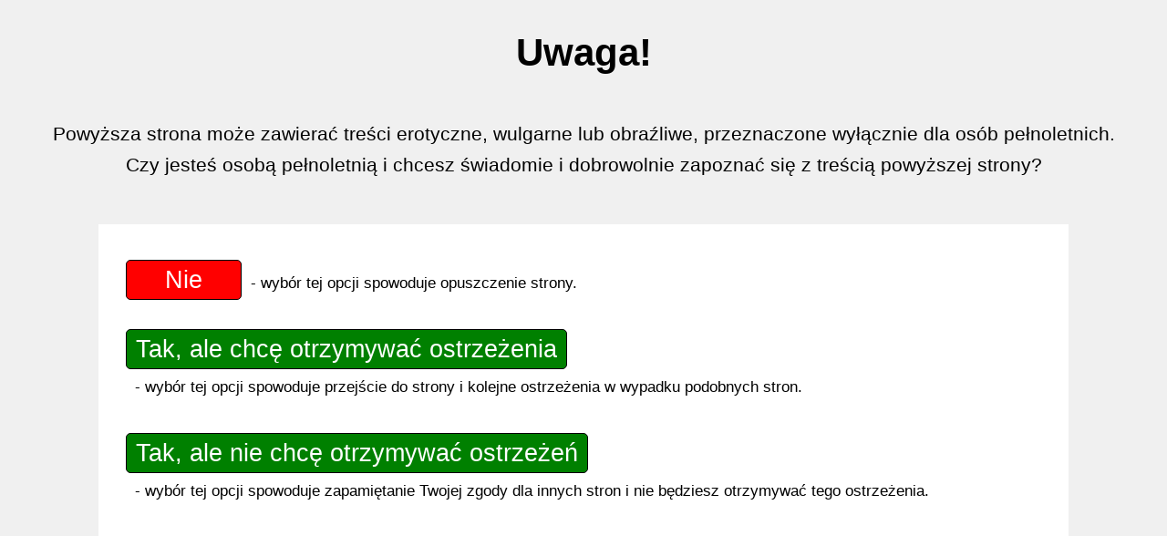

--- FILE ---
content_type: text/html; charset=UTF-8
request_url: https://seksopowiadania.blogi.pl/archiwum,2002-09-19.html
body_size: 12280
content:
<!DOCTYPE html>
<html>
    <head>
    <meta charset="utf-8" />
    <meta name="viewport" content="width=device-width"/>
    <title>Blog erotyczny: Seks Opowiadania  - Blogi.pl</title>
    <meta name="description" content="Zapraszamy Was na nową stronę z opowiadaniami erotycznymi: https://opowiastki.prv.pl/kategoria,opowiadania-erotyczne" />
    <meta name="keywords" content="blogi, blog, darmowe blogi, pamiętnik, internetowy pamiętnik" />
        
    <meta name="rating" content="adult" />        <link rel="sitemap" type="application/xml" title="Sitemap" href="/static/users/sitemaps/52/blog68852.xml" />                                        <meta property="og:title" content="Archiwum 19 września 2002" />
                                                <meta property="og:description" content="Kliknij i zobacz więcej" />
                                                <meta property="og:url" content="https://seksopowiadania.blogi.pl/archiwum,2002-09.html" />
                                                <meta property="og:image" content="//www.blogi.pl/static/stock/pixabay/0/0/11/cbe5b487dd1daf575585cdf8649ca90e.jpg" />
                            <style type="text/css">
        #blogs-top-bar {
            background-color: black;
            border-bottom: 1px solid #c0c0c0;
            clear: both;
            float: none;
            font: normal 12px 'Trebuchet MS', sans-serif;
            color: #e0e0e0;
        }
        #blogs-top-bar .line {
            clear: both;
        }

        #blogs-top-bar ul {
            display: inline-block;
        }

        #blogs-top-bar .pino {
            float: left;
            padding: 3px 3px;
            font-family: verdana;
            font-size: 0.9em;
        }
        #blogs-top-bar .pino li {
            display: inline-block;
            padding: 1px 3px 1px 4px;
            margin-top: 2px;
            margin-bottom: 2px;
            border-left: 1px solid grey;
        }
        #blogs-top-bar li a {
            color: inherit;
        }
        #blogs-top-bar .pino li:first-child {
            border-left: none;
        }
        #blogs-top-bar .user {
            float: right;
            padding: 3px 3px;

        }
        #blogs-top-bar .user li {
            display: inline-block;
            padding: 1px 3px 1px 4px;
            margin-top: 2px;
            margin-bottom: 2px;
            vertical-align: top;
        }
        .blogs-alert-item {
            position: absolute;
            background-color: #f0f0f0;
            color: black;
            width: 100%;
            height: 100%;
            top: 0px;
            bottom: 0px;
            z-index: 10000;
            text-align: center;
            font-size: 1.5em;
            padding: 10px 0px;
            font-family: sans-serif;
        }
        .blogs-alert-item p {
            padding: 5px 10px;
        }
        .blogs-alert-item .button {
            border: 1px solid black;
            padding: 5px 10px;
            border-radius: 5px;
            color: white;
            cursor: pointer;
            display: inline-block;
            font-size: 1.3em;
        }
        .blogs-alert-item h2 {
            font-size: 2em;
        }
        .blogs-alert-item a {
            text-decoration: none;
            color: inherit;
        }
        .blogs-alert-item .button-negative {
            background-color: red;
        }
        .blogs-alert-item .button-positive {
            background-color: green;
        }
        .blogs-alert-item .legend {
            text-align: left;
            margin: 0px auto;
            display: block;
            background-color: white;
            min-width: 250px;
            width: 80%;
            padding: 10px 20px;


        }
        .blogs-alert-item .legend .info {
            display: inline-block;
            padding: 10px;
            font-size: 0.8em;
        }
        .blogs-alert-item .legend p {
            margin-bottom: 20px;
        }
        .comments .item .avatar img {
            width: 64px;
        }
        .post .content video {
            width: 100%;
        }
        .empty-image {
            border: 3px solid blue;
            border-radius: 3px;
            opacity: 0.2;
        }
        #left_box .button_close,#right_box .button_close {
            bottom: 4px !important;
            right: 0px !important;
            border: 1px solid #c0c0c0 !important;
            border-radius: 0px 0px 5px 5px;
            padding: 3px;
            background-color: #ffffff;
        }
        #left_box,#right_box {
            height: 600px !important;
            border: 1px solid #a0a0a0;
        }
        .url-confirm {
            color: black;
            text-transform: none;
            font-size: 14px;
            font-family: tahoma;
            border: 1px solid black;
            background-color: #f0f0f0;
            position: absolute;
            padding: 20px;
            z-index: 999999;
            text-align: center;
        }
        .url-confirm .close {
            font-size: 1.2em;
            font-weight: bold;
            float: right;
            padding: 5px;
            display: inline-block;
            margin: -25px -20px 20px 0px;
            color: red;
            cursor: pointer;
        }
        .url-confirm a {
            font-size: 14px;
            color: green !important;
            font-weight: bold !important;

        }
        .url-confirm .info {
            color: black;
            text-align: center;
            padding: 10px 0px 10px 0px;
            font-size: 1em;
        }
        .url-confirm .link {
            display: block;
            font-size: 9.5px;
            padding: 5px;
            background: #ffffff;
            border: 1px solid #e0e0e0;
            margin-top: 10px;
            text-transform: lowercase;
            max-width: 350px;
            overflow: hidden;
            max-height: 50px;
        }
        .url-confirm .bottom {
            padding: 10px;
            text-align: left;
            max-width: 300px;
        }
        .url-confirm .header {
            margin-top: -15px;
        }
        .url-confirm .header:before {
            content: "Reklama.";
            color: #808080;
            font-size: 12px;
        }
        .url-confirm .noads {
            font-weight: normal !important;
            font-size: 11px;
            color: blue !important;
        }
        article.content {
            word-break: break-word;
        }
        .vote-blog {
            padding: 0px 10px 15px 10px;
        }
        .vote-up {
            background: center no-repeat url([data-uri]) !important;
        }
        .vote-down {
            background: center no-repeat url([data-uri]) !important;
        }
        .vote-button {
            display: inline-block;
            width: 14px;
            height: 13px;
            cursor: pointer;
        }
        .vote-value {
            padding: 0px 25px 0px 5px;
        }
        .vote-message {
            padding: 5px 5px;
            display: inline-block;
            margin-bottom: 10px;
            border-radius: 5px;
            background-color: white;
            line-height: 17px;
        }
        .vote-message.ok {
            color: green;
            border: 1px solid green;
        }
        .vote-message.error {
            color: red;
            border: 1px solid red;
        }
        .vote-comment  {
            text-align: right;
        }
        .stocks {display: inline-block; padding: 2px 2px 5px 2px; font-style: italic; font-size: 0.9em; opacity: 0.8;}
    </style>
    <link rel="stylesheet" type="text/css" href="//seksopowiadania.blogi.pl/static/templates/css/newageleft.css?d=12327">
            <style type="text/css">
    #right article.content a {color: blue; font-weight: bold; text-decoration: underline;}
#right article.content a:hover {background-color: #e0e0ff;}

    
        </style>
        <script src="https://ajax.googleapis.com/ajax/libs/jquery/3.3.1/jquery.min.js"></script>
    <script type="text/javascript">
        var element = '.post .content';
        $(document).ready(function () {
            iWidth = $(element).eq(0).width();
            __rescale(iWidth);
            $('.hide-adult-alert').click(function () {
                $('.adult-alert').hide();
            });
            $('.adult-allow').click(function () {
                __setCookie('adult', 'ok', 60);
                $('.adult-alert').hide();
            });
            $('.mobile .button').click(function () {
                $(this).parent().children('.full').toggle("slow");
            });
            $('.mobile .box .nav').click(function () {
                $(this).parent().children('.data').toggle("slow");
            });
            $(document).on('click', '.button_close', function () {
                $(this).parent().hide();
            });
            $(document).on('click', 'a.link-confirm', function () {
                $(this).before('<div class="url-confirm"><span class="close">X</span><div class="header"></div><div style="margin: 0px auto; text-align: center;"><iframe width="300" height="250" src="//ad.prv.pl/server.php?adult=1&ignore=blogi&type=rect&medium=rectangle&source=seksopowiadania.blogi.pl" frameborder=0 border=0 scrolling="no"></iframe></div><div class="info">Czy chcesz przejść do strony: <span class="link">' + $(this).attr('data-target') + '</span></div><a href="' + $(this).attr('data-target') + '" rel="nofollow" target="_blank">Tak, chcę przejść do tej strony &raquo;</a><div class="bottom"></div><a class="noads" href="https://www.blogi.pl/strona,reklamy.html" rel="nofollow">Zobacz, jak wyłączyć tą i inne reklamy &raquo;</a></div>');
                return false;
            });
            $(document).on('click', '.url-confirm .close', function () {
                $(this).parent().remove();
            });
            $(document).on('click', '.url-confirm a', function () {
                $(this).parent().remove();
            });
            $(window).resize(function () {
                iWidth = $(element).eq(0).width();
                __rescale(iWidth);

            });
            __loadAvatars();
            __markImages();
            __urlsMap();
            __votes();
            __stocks();
        });
        function __rescale(iWidth) {
            $(element + ' embed,' + element + ' object,' + element + ' iframe,' + element + ' video,' + element + ' img').each(function () {
                iX = $(this).attr('width');
                if (typeof iX !== typeof undefined && iX !== false) {
                    iXX = $(this).attr('data-native-width');
                    if (typeof iXX === typeof undefined || iXX === false) {
                        $(this).attr('data-native-width', iX);
                    } else {
                        iX = iXX;
                    }
                }
                iY = $(this).attr('height');
                if (typeof iY !== typeof undefined && iY !== false) {
                    iYY = $(this).attr('data-native-height');
                    if (typeof iYY === typeof undefined || iYY === false) {
                        $(this).attr('data-native-height', iY);
                    } else {
                        iY = iYY;
                    }
                }
                if (typeof iX === typeof undefined) {
                    iX = $(this).width();
                    iY = $(this).height();
                }
                if (iX > iWidth) {

                    iScale = iX / iWidth;
                    $(this).attr('width', iWidth);
                    $(this).css('width', iWidth + 'px');
                    if (iY > 0) {
                        $(this).attr('height', parseInt(iY / iScale));
                        $(this).css('height', parseInt(iY / iScale) + 'px');
                    }
                }
            });
        }
        function __setCookie(name, value, days) {
            var domain = window.location.hostname.split(".");
            var elements = domain.length;
            domain = 'seksopowiadania.blogi.pl';
            var expires;
            if (days) {
                var date = new Date();
                date.setTime(date.getTime() + (days * 24 * 60 * 60 * 1000));
                expires = "; expires=" + date.toGMTString();
            } else {
                expires = "";
            }
            document.cookie = encodeURIComponent(name) + "=" + encodeURIComponent(value) + expires + ";domain=" + domain + ";path=/";
        }
        function __loadAvatars() {
            url_avatar = '//www.blogi.pl/static/users/avatars/';
            url_profile = '//www.blogi.pl/osoba,';
            $('.comments .item .avatar').each(function () {
                avatar = $(this).attr('data-avatar');
                if (avatar > 0) {
                    slug = $(this).attr('data-slug');
                    title = $(this).attr('data-title');
                    $(this).html('<a href="' + url_profile + slug + '.html" target="_blank" title="' + title + '"><img src="' + url_avatar + __makeFileSufix(avatar) + '" alt="' + title + '"></a>');
                }
            });
        }
        function __makeFileSufix(image) {
            hash = String((100000000 + parseInt(image)));
            sufix = hash.substring(1, 2) + '/' + hash.substring(2, 4) + '/' + hash.substring(4, 6);
            return sufix + '/avatar_' + image + '.jpg';
        }
        function __markImages() {
            empty = 'blogi.pl/static/img/empty.png';
            blank = 'blogi.pl/static/img/hidden.png';
            $('img').each(function () {
                source = $(this).attr('src');
                if (source === '/static/img/expired.png') {
                    $(this).attr('style', 'margin: 5px;');
                    $(this).removeAttr('width');
                    $(this).removeAttr('height');
                    $(this).attr('title', 'Obrazek z zewnętrznej strony jest niedostępny.');
                } else {
                    if (source.indexOf(empty) > -1) {
                        $(this).addClass('empty-image');
                        if ($(this).parent('a')) {
                            $(this).parent('a').removeAttr('href');
                        }
                    } else if (source.indexOf(blank) > -1) {
                        if ($(this).parent('a')) {
                            $(this).parent('a').remove();
                        } else {
                            $(this).remove();
                        }
                    }
                }
            });

        }
        function __urlsMap() {
            $.getScript('/static/templates/js/urlmaps.js').done(
                    function (script, status) {
                        for (i = 0; i < urlmaps.length; i++) {
                            __urlsMapItem(urlmaps[i]);
                        }
                    }
            );
        }
        function __urlsMapItem(item) {
            switch (item.action) {
                case 'search':
                    $('a').each(function () {
                        url = $(this).attr('href');
                        rule = new RegExp(item.rule, 'i');
                        match = url.match(rule);
                        if (match !== null) {
                            $(this).attr('href', 'https://www.blogi.pl/szukaj,' + match[item.value] + '.html?utm_campaign=' + item.name + '&utm_source=' + window.location.hostname + '&utm_medium=url-expire');
                            $(this).attr('rel', 'dofollow');
                        }
                    });
                    break;
            }
        }
        function __linksConfirm() {
            $('article.content a').each(function () {
                if ($(this).attr('rel') == "nofollow") {
                    __linksConfirmItem($(this));
                }
            });
            $('.box .links-items a').each(function () {
                if ($(this).attr('rel') == "nofollow") {
                    __linksConfirmItem($(this));
                }
            });
        }
        function __linksConfirmItem(link) {
            target = link.attr('href');
            if (target.indexOf("//") > -1) {
                link.attr('data-target', target);
                link.addClass('link-confirm');
                link.attr('href', '#');
            }
        }
        function __votes() {
            $('.votes').each(function () {
                element = $(this);
                data = '<span class="icon vote-button vote-up"></span><span class="vote-value">' + element.attr('data-up') + '</span>';
                data += '<span class="icon vote-button vote-down"></span><span class="vote-value">' + element.attr('data-down') + '</span>';
                element.html(data);
            });
            $('.vote-blog').attr('title', 'Oceń bloga.');
            $('.vote-comment').attr('title', 'Oceń komentarz.');
            $('.vote-blog .vote-button').click(function () {
                value = -1;
                if ($(this).hasClass('vote-up')) {
                    value = 1;
                }
                url = '/ajax,voteBlog.html';
                post = {value: value};
                $.ajax({
                    url: url,
                    method: "POST",
                    data: post
                }).done(function (out) {
                    $('.vote-message').remove();
                    $('.vote-blog').after('<div class="vote-message ' + out.status + '">' + out.info + '</div>');
                });
            });
            $('.vote-comment .vote-button').click(function () {
                value = -1;
                if ($(this).hasClass('vote-up')) {
                    value = 1;
                }
                url = '/ajax,voteComment.html';
                id = $(this).parent().attr('data-id');
                $(this).parent().attr('id', 'comment-' + id);
                post = {value: value, id: id, type: $(this).parent().attr('data-type')};
                $.ajax({
                    url: url,
                    method: "POST",
                    data: post
                }).done(function (out) {
                    $('.vote-message').remove();
                    $('#comment-' + id).after('<div class="vote-message ' + out.status + '">' + out.info + '</div>');
                });
            });
        }
        function __stocks() {
            $('img').each(function(){
                match=$(this).attr('src').match(/\/static\/stock\/([^\/]+)\//);
                if (match) {
                    switch(match[1]) {
                        case 'pixabay':
                            $(this).after('<span class="stocks">Zdjęcie pochodzi z serwisu Pixabay.com.</span>');
                            break;
                    }
                }
            })
        }
    </script>
            <style type="text/css">
    body {color:#333;background-color:#f1f1f1;}
#left,#left .full,#header,#bottom-layer {color:#333;background-color:white;}
#right .post,#right .signature {color:black;background-color:white;}
        </style>
        <!-- Global site tag (gtag.js) - Google Analytics -->
    <script async src="https://www.googletagmanager.com/gtag/js?id=UA-480911-5"></script>
    <script>
        window.dataLayer = window.dataLayer || [];
        function gtag() {
            dataLayer.push(arguments);
        }
        gtag('js', new Date());

        gtag('config', 'UA-480911-5');
    </script>
    <script type="text/javascript">
        (function () {
            var stats = document.createElement("script");
            stats.type = "text/javascript";
            stats.src = "https://stats.grupapino.pl/stats.php?url=seksopowiadania.blogi.pl&t=b&extra=file.js";
            var code = document.getElementsByTagName("script")[0];
            code.parentNode.insertBefore(stats, code);
        })();
    </script>   
    <script type="text/javascript">
        (function (d, x, a) {
            var z = d.createElement(x);
            z.type = 'text/javascript';
            z.src = a;
            var s = d.getElementsByTagName(x)[0];
            s.parentNode.insertBefore(z, s);
        })(document, 'script', 'https://a.spolecznosci.net/core/e255dfff0c7b6fef6885df0fbac5fb9f/main.js');
    </script>
    <script async src="https://ad.prv.pl/rodo.js"></script>                    
</head>
<body>
            <div id="blogs-top-bar">
            <div>
                                    <ul class="pino">
                        <li>Grupa PINO</li>
                                                    <li><a href="https://www.prv.pl" title="Darmowy hosting, darmowy kreator stron, darmowe aliasy, domeny" target="_blank">Prv.pl</a></li>
                                                    <li><a href="https://patrz.pl" title="Filmy, muzyka" target="_blank">Patrz.pl</a></li>
                                                    <li><a href="https://www.jpg.pl" title="Darmowe galerie zdjęć" target="_blank">Jpg.pl</a></li>
                                                    <li><a href="https://www.blogi.pl" title="Darmowe blogi" target="_blank">Blogi.pl</a></li>
                                                    <li><a href="https://slajdzik.pl" title="Pokaz zdjęć, prezentacje multimedialne" target="_blank">Slajdzik.pl</a></li>
                                                    <li><a href="https://tujest.pl" title="Własna strona w minutę - darmowy kreator prostych stron" target="_blank">Tujest.pl</a></li>
                                                    <li><a href="http://moblo.pl" title="Moblo, świat społeczności" target="_blank">Moblo.pl</a></li>
                                                    <li><a href="http://www.jak.pl" title="Pytania i odpowiedzi" target="_blank">Jak.pl</a></li>
                                            </ul>
                                <nav>
                    <ul class="user">
                                                    <li><a href="https://openid.pino.pl/app/konto-logowanie/site,blg" rel="nofollow">Logowanie</a></li>
                            <li><a href="https://openid.pino.pl/app/konto-rejestracja/site,blg" rel="nofollow">Rejestracja</a></li>
                        
                    </ul>
                                    </nav>
            </div>
            <div class="line"></div>

        </div>
        <div style="margin: 0px auto; text-align: center; overflow: hidden;"><iframe width="750" height="200" src="//ad.prv.pl/server.php?adult=1&ignore=blogi&type=bill&medium=billboard-top&source=seksopowiadania.blogi.pl" frameborder=0 border=0 scrolling="no"></iframe></div>            <div class="blogs-alert-item adult-alert">
            <br/>
            <h2>Uwaga!</h2>
            <br/><br/>
            <p>
                Powyższa strona może zawierać treści erotyczne, wulgarne lub obraźliwe, przeznaczone wyłącznie dla osób pełnoletnich.
            </p>
            <p>
                Czy jesteś osobą pełnoletnią i chcesz świadomie i dobrowolnie zapoznać się z treścią powyższej strony? 
            </p>
            <br/><br/>
            <div class="legend">
                <br/>
                <p>
                    <span class="button button-negative"><a href="https://www.blogi.pl/katalog.html"> &nbsp; &nbsp; Nie &nbsp; &nbsp; </a></span><span class="info"> - wybór tej opcji spowoduje opuszczenie strony.</span>
                </p>
                <p>
                    <span class="button button-positive hide-adult-alert">Tak, ale chcę otrzymywać ostrzeżenia</span><span class="info"> - wybór tej opcji spowoduje przejście do strony i kolejne ostrzeżenia w wypadku podobnych stron.</span>
                </p>
                <p>
                    <span class="button button-positive adult-allow">Tak, ale nie chcę otrzymywać ostrzeżeń</span><span class="info"> - wybór tej opcji spowoduje zapamiętanie Twojej zgody dla innych stron i nie będziesz otrzymywać tego ostrzeżenia.</span>
                </p>
            </div>
        </div>
        <link rel='stylesheet'  href='https://fonts.googleapis.com/css?family=Open+Sans' type='text/css' media='all' />
    <div id="bottom-layer">

    </div>
    <div id="container">
        <div id="middle">
            <div id="left" class="mobile">
                <div class="content">
                    <div id="header">
                        <div class="data">
                            <header>
                                <a href="/">
                                                                            <h1>Blog erotyczny: Seks Opowiadania </h1>
                                                                    </a>
                                                                    <p>Zapraszamy Was na nową stronę z opowiadaniami erotycznymi: https://opowiastki.prv.pl/kategoria,opowiadania-erotyczne</p>
                                                            </header>

                        </div>
                        <div class="clean"></div>
                    </div>

                    <div class="button" title="Menu">
                        <span class="item"></span><span class="item"></span><span class="item"></span>
                    </div>

                    <div class="full">
                                                                            <div class="box votes vote-blog" data-up="6" data-down="4">
                            </div>
                                                                                                                                                                                                                                                    <div class="box">
                                <h3 class="title">Kalendarz</h3>
                                <table class="calendar data">
                                    <tr class="names">
                                        <td>pn</td>
                                        <td>wt</td>
                                        <td>sr</td>
                                        <td>cz</td>
                                        <td>pt</td>
                                        <td>so</td>
                                        <td>nd</td>
                                    </tr>
                                    <tr>
                                                                                                                                                                        <td>
                                                                                                    <span class="item">26</span>
                                                                                            </td>
                                                                                                                                                                                                                        <td>
                                                                                                    <span class="item">27</span>
                                                                                            </td>
                                                                                                                                                                                                                        <td>
                                                                                                    <span class="item">28</span>
                                                                                            </td>
                                                                                                                                                                                                                        <td>
                                                                                                    <span class="item">29</span>
                                                                                            </td>
                                                                                                                                                                                                                        <td>
                                                                                                    <span class="item">30</span>
                                                                                            </td>
                                                                                                                                                                                                                        <td>
                                                                                                    <span class="item">31</span>
                                                                                            </td>
                                                                                                                                                                                                                        <td>
                                                                                                    <span class="item">01</span>
                                                                                            </td>
                                                                                                                                    </tr><tr>
                                                                                                                                                                            <td>
                                                                                                    <span class="item">02</span>
                                                                                            </td>
                                                                                                                                                                                                                        <td>
                                                                                                    <span class="item">03</span>
                                                                                            </td>
                                                                                                                                                                                                                        <td>
                                                                                                    <span class="item">04</span>
                                                                                            </td>
                                                                                                                                                                                                                        <td>
                                                                                                    <span class="item">05</span>
                                                                                            </td>
                                                                                                                                                                                                                        <td>
                                                                                                    <span class="item">06</span>
                                                                                            </td>
                                                                                                                                                                                                                        <td>
                                                                                                    <span class="item">07</span>
                                                                                            </td>
                                                                                                                                                                                                                        <td>
                                                                                                    <span class="item">08</span>
                                                                                            </td>
                                                                                                                                    </tr><tr>
                                                                                                                                                                            <td>
                                                                                                    <span class="item">09</span>
                                                                                            </td>
                                                                                                                                                                                                                        <td>
                                                                                                    <span class="item">10</span>
                                                                                            </td>
                                                                                                                                                                                                                        <td>
                                                                                                    <span class="item">11</span>
                                                                                            </td>
                                                                                                                                                                                                                        <td>
                                                                                                    <span class="item">12</span>
                                                                                            </td>
                                                                                                                                                                                                                        <td>
                                                                                                    <span class="item">13</span>
                                                                                            </td>
                                                                                                                                                                                                                        <td>
                                                                                                    <span class="item">14</span>
                                                                                            </td>
                                                                                                                                                                                                                        <td>
                                                                                                    <span class="item">15</span>
                                                                                            </td>
                                                                                                                                    </tr><tr>
                                                                                                                                                                            <td>
                                                                                                    <span class="item">16</span>
                                                                                            </td>
                                                                                                                                                                                                                        <td>
                                                                                                    <span class="item">17</span>
                                                                                            </td>
                                                                                                                                                                                                                        <td>
                                                                                                    <span class="item">18</span>
                                                                                            </td>
                                                                                                                                                                                                                        <td>
                                                                                                    <a href="archiwum,2002-09-19.html" title="Blog erotyczny: Seks Opowiadania , archiwum 2002-09-19"><strong>19</strong></a>
                                                                                            </td>
                                                                                                                                                                                                                        <td>
                                                                                                    <span class="item">20</span>
                                                                                            </td>
                                                                                                                                                                                                                        <td>
                                                                                                    <span class="item">21</span>
                                                                                            </td>
                                                                                                                                                                                                                        <td>
                                                                                                    <span class="item">22</span>
                                                                                            </td>
                                                                                                                                    </tr><tr>
                                                                                                                                                                            <td>
                                                                                                    <span class="item">23</span>
                                                                                            </td>
                                                                                                                                                                                                                        <td>
                                                                                                    <span class="item">24</span>
                                                                                            </td>
                                                                                                                                                                                                                        <td>
                                                                                                    <span class="item">25</span>
                                                                                            </td>
                                                                                                                                                                                                                        <td>
                                                                                                    <span class="item">26</span>
                                                                                            </td>
                                                                                                                                                                                                                        <td>
                                                                                                    <span class="item">27</span>
                                                                                            </td>
                                                                                                                                                                                                                        <td>
                                                                                                    <span class="item">28</span>
                                                                                            </td>
                                                                                                                                                                                                                        <td>
                                                                                                    <span class="item">29</span>
                                                                                            </td>
                                                                                                                                    </tr><tr>
                                                                                                                                                                            <td>
                                                                                                    <span class="item">30</span>
                                                                                            </td>
                                                                                                                                                                                                                        <td>
                                                                                                    <span class="item">01</span>
                                                                                            </td>
                                                                                                                                                                                                                        <td>
                                                                                                    <span class="item">02</span>
                                                                                            </td>
                                                                                                                                                                                                                        <td>
                                                                                                    <span class="item">03</span>
                                                                                            </td>
                                                                                                                                                                                                                        <td>
                                                                                                    <span class="item">04</span>
                                                                                            </td>
                                                                                                                                                                                                                        <td>
                                                                                                    <span class="item">05</span>
                                                                                            </td>
                                                                                                                                                                                                                        <td>
                                                                                                    <span class="item">06</span>
                                                                                            </td>
                                                                                                                                    </tr><tr>
                                                                                                                        </tr>
                                </table>
                            </div>
                                                                                                                            <div class="box">
                                <h3 class="title">Kategorie postów <span class="icons icon-pen"></span></h3>
                                <ul class="categories data">
                                                                                                                                                            <li>
                                            <a href="kategoria,akcesoria+erotyczne.html" title="Blog erotyczny: Seks Opowiadania , kategoria: akcesoria erotyczne">akcesoria erotyczne (4)</a>
                                        </li>

                                                                                                                                                            <li>
                                            <a href="kategoria,aktorki+porno.html" title="Blog erotyczny: Seks Opowiadania , kategoria: aktorki porno">aktorki porno (4)</a>
                                        </li>

                                                                                                                                                            <li>
                                            <a href="kategoria,erotomanka.html" title="Blog erotyczny: Seks Opowiadania , kategoria: erotomanka">erotomanka (18)</a>
                                        </li>

                                                                                                                                                            <li>
                                            <a href="kategoria,fantazje+erotyczne.html" title="Blog erotyczny: Seks Opowiadania , kategoria: fantazje erotyczne">fantazje erotyczne (6)</a>
                                        </li>

                                                                                                                                                            <li>
                                            <a href="kategoria,filmy+erotyczne.html" title="Blog erotyczny: Seks Opowiadania , kategoria: filmy erotyczne">filmy erotyczne (1)</a>
                                        </li>

                                                                                                                                                            <li>
                                            <a href="kategoria,gry+erotyczne.html" title="Blog erotyczny: Seks Opowiadania , kategoria: gry erotyczne">gry erotyczne (3)</a>
                                        </li>

                                                                                                                                                            <li>
                                            <a href="kategoria,historie.html" title="Blog erotyczny: Seks Opowiadania , kategoria: historie">historie (7)</a>
                                        </li>

                                                                                                                                                            <li>
                                            <a href="kategoria,majteczki.html" title="Blog erotyczny: Seks Opowiadania , kategoria: majteczki">majteczki (5)</a>
                                        </li>

                                                                                                                                                            <li>
                                            <a href="kategoria,niewolnica.html" title="Blog erotyczny: Seks Opowiadania , kategoria: niewolnica">niewolnica (18)</a>
                                        </li>

                                                                                                                                                            <li>
                                            <a href="kategoria,opowiadania.html" title="Blog erotyczny: Seks Opowiadania , kategoria: opowiadania">opowiadania (4)</a>
                                        </li>

                                                                                                                                                            <li>
                                            <a href="kategoria,podgl%C4%85daczka.html" title="Blog erotyczny: Seks Opowiadania , kategoria: podglądaczka">podglądaczka (24)</a>
                                        </li>

                                                                                                                                                            <li>
                                            <a href="kategoria,porady.html" title="Blog erotyczny: Seks Opowiadania , kategoria: porady">porady (3)</a>
                                        </li>

                                                                                                                                                            <li>
                                            <a href="kategoria,Pozosta%C5%82e.html" title="Blog erotyczny: Seks Opowiadania , kategoria: Pozostałe">Pozostałe (2)</a>
                                        </li>

                                                                                                                                                            <li>
                                            <a href="kategoria,Seks+opowiadania.html" title="Blog erotyczny: Seks Opowiadania , kategoria: Seks opowiadania">Seks opowiadania (7)</a>
                                        </li>

                                                                                                                                                            <li>
                                            <a href="kategoria,wizje.html" title="Blog erotyczny: Seks Opowiadania , kategoria: wizje">wizje (4)</a>
                                        </li>

                                                                                                                                                            <li>
                                            <a href="kategoria,zabawy+erotyczne.html" title="Blog erotyczny: Seks Opowiadania , kategoria: zabawy erotyczne">zabawy erotyczne (4)</a>
                                        </li>

                                                                    </ul>
                            </div>
                                                                                                     

                                <div class="box">
                                    <h3 class="title">Strony</h3>
                                    <ul class="guestbook data">
                                                                                    <li><a href="/" title="Blog erotyczny: Seks Opowiadania ">Strona główna</a></li>
                                                                                      
                                            <li><a href="ksiega-gosci.html">Księga gości</a></li>
                                                                            </ul>
                                </div>
                                                                                                                                                        <div class="box">
                                <h3 class="title">Archiwum</h3>
                                <ul class="archive data">
                                                                                                                                                            <li>
                                            <span class="icons icon-card-little"></span>
                                            <a href="archiwum,2025-08.html" title="Blog erotyczny: Seks Opowiadania , sierpień 2025">Sierpień 2025</a>
                                        </li>
                                                                                                                                                            <li>
                                            <span class="icons icon-card-little"></span>
                                            <a href="archiwum,2025-07.html" title="Blog erotyczny: Seks Opowiadania , lipiec 2025">Lipiec 2025</a>
                                        </li>
                                                                                                                                                            <li>
                                            <span class="icons icon-card-little"></span>
                                            <a href="archiwum,2025-05.html" title="Blog erotyczny: Seks Opowiadania , maj 2025">Maj 2025</a>
                                        </li>
                                                                                                                                                            <li>
                                            <span class="icons icon-card-little"></span>
                                            <a href="archiwum,2025-04.html" title="Blog erotyczny: Seks Opowiadania , kwiecień 2025">Kwiecień 2025</a>
                                        </li>
                                                                                                                                                            <li>
                                            <span class="icons icon-card-little"></span>
                                            <a href="archiwum,2025-03.html" title="Blog erotyczny: Seks Opowiadania , marzec 2025">Marzec 2025</a>
                                        </li>
                                                                                                                                                            <li>
                                            <span class="icons icon-card-little"></span>
                                            <a href="archiwum,2024-12.html" title="Blog erotyczny: Seks Opowiadania , grudzień 2024">Grudzień 2024</a>
                                        </li>
                                                                                                                                                            <li>
                                            <span class="icons icon-card-little"></span>
                                            <a href="archiwum,2024-10.html" title="Blog erotyczny: Seks Opowiadania , październik 2024">Październik 2024</a>
                                        </li>
                                                                                                                                                            <li>
                                            <span class="icons icon-card-little"></span>
                                            <a href="archiwum,2024-09.html" title="Blog erotyczny: Seks Opowiadania , wrzesień 2024">Wrzesień 2024</a>
                                        </li>
                                                                                                                                                            <li>
                                            <span class="icons icon-card-little"></span>
                                            <a href="archiwum,2024-08.html" title="Blog erotyczny: Seks Opowiadania , sierpień 2024">Sierpień 2024</a>
                                        </li>
                                                                                                                                                            <li>
                                            <span class="icons icon-card-little"></span>
                                            <a href="archiwum,2024-07.html" title="Blog erotyczny: Seks Opowiadania , lipiec 2024">Lipiec 2024</a>
                                        </li>
                                                                                                                                                            <li>
                                            <span class="icons icon-card-little"></span>
                                            <a href="archiwum,2024-06.html" title="Blog erotyczny: Seks Opowiadania , czerwiec 2024">Czerwiec 2024</a>
                                        </li>
                                                                                                                                                            <li>
                                            <span class="icons icon-card-little"></span>
                                            <a href="archiwum,2024-05.html" title="Blog erotyczny: Seks Opowiadania , maj 2024">Maj 2024</a>
                                        </li>
                                                                                                                                                            <li>
                                            <span class="icons icon-card-little"></span>
                                            <a href="archiwum,2024-03.html" title="Blog erotyczny: Seks Opowiadania , marzec 2024">Marzec 2024</a>
                                        </li>
                                                                                                                                                            <li>
                                            <span class="icons icon-card-little"></span>
                                            <a href="archiwum,2023-12.html" title="Blog erotyczny: Seks Opowiadania , grudzień 2023">Grudzień 2023</a>
                                        </li>
                                                                                                                                                            <li>
                                            <span class="icons icon-card-little"></span>
                                            <a href="archiwum,2023-11.html" title="Blog erotyczny: Seks Opowiadania , listopad 2023">Listopad 2023</a>
                                        </li>
                                                                                                                                                            <li>
                                            <span class="icons icon-card-little"></span>
                                            <a href="archiwum,2023-06.html" title="Blog erotyczny: Seks Opowiadania , czerwiec 2023">Czerwiec 2023</a>
                                        </li>
                                                                                                                                                            <li>
                                            <span class="icons icon-card-little"></span>
                                            <a href="archiwum,2023-05.html" title="Blog erotyczny: Seks Opowiadania , maj 2023">Maj 2023</a>
                                        </li>
                                                                                                                                                            <li>
                                            <span class="icons icon-card-little"></span>
                                            <a href="archiwum,2023-04.html" title="Blog erotyczny: Seks Opowiadania , kwiecień 2023">Kwiecień 2023</a>
                                        </li>
                                                                                                                                                            <li>
                                            <span class="icons icon-card-little"></span>
                                            <a href="archiwum,2023-03.html" title="Blog erotyczny: Seks Opowiadania , marzec 2023">Marzec 2023</a>
                                        </li>
                                                                                                                                                            <li>
                                            <span class="icons icon-card-little"></span>
                                            <a href="archiwum,2023-02.html" title="Blog erotyczny: Seks Opowiadania , luty 2023">Luty 2023</a>
                                        </li>
                                                                                                                                                            <li>
                                            <span class="icons icon-card-little"></span>
                                            <a href="archiwum,2022-11.html" title="Blog erotyczny: Seks Opowiadania , listopad 2022">Listopad 2022</a>
                                        </li>
                                                                                                                                                            <li>
                                            <span class="icons icon-card-little"></span>
                                            <a href="archiwum,2019-12.html" title="Blog erotyczny: Seks Opowiadania , grudzień 2019">Grudzień 2019</a>
                                        </li>
                                                                                                                                                            <li>
                                            <span class="icons icon-card-little"></span>
                                            <a href="archiwum,2019-11.html" title="Blog erotyczny: Seks Opowiadania , listopad 2019">Listopad 2019</a>
                                        </li>
                                                                                                                                                            <li>
                                            <span class="icons icon-card-little"></span>
                                            <a href="archiwum,2019-10.html" title="Blog erotyczny: Seks Opowiadania , październik 2019">Październik 2019</a>
                                        </li>
                                                                                                                                                            <li>
                                            <span class="icons icon-card-little"></span>
                                            <a href="archiwum,2019-06.html" title="Blog erotyczny: Seks Opowiadania , czerwiec 2019">Czerwiec 2019</a>
                                        </li>
                                                                                                                                                            <li>
                                            <span class="icons icon-card-little"></span>
                                            <a href="archiwum,2019-05.html" title="Blog erotyczny: Seks Opowiadania , maj 2019">Maj 2019</a>
                                        </li>
                                                                                                                                                            <li>
                                            <span class="icons icon-card-little"></span>
                                            <a href="archiwum,2018-10.html" title="Blog erotyczny: Seks Opowiadania , październik 2018">Październik 2018</a>
                                        </li>
                                                                                                                                                            <li>
                                            <span class="icons icon-card-little"></span>
                                            <a href="archiwum,2018-02.html" title="Blog erotyczny: Seks Opowiadania , luty 2018">Luty 2018</a>
                                        </li>
                                                                                                                                                            <li>
                                            <span class="icons icon-card-little"></span>
                                            <a href="archiwum,2009-12.html" title="Blog erotyczny: Seks Opowiadania , grudzień 2009">Grudzień 2009</a>
                                        </li>
                                                                                                                                                            <li>
                                            <span class="icons icon-card-little"></span>
                                            <a href="archiwum,2005-09.html" title="Blog erotyczny: Seks Opowiadania , wrzesień 2005">Wrzesień 2005</a>
                                        </li>
                                                                                                                                                            <li>
                                            <span class="icons icon-card-little"></span>
                                            <a href="archiwum,2003-12.html" title="Blog erotyczny: Seks Opowiadania , grudzień 2003">Grudzień 2003</a>
                                        </li>
                                                                                                                                                            <li>
                                            <span class="icons icon-card-little"></span>
                                            <a href="archiwum,2003-11.html" title="Blog erotyczny: Seks Opowiadania , listopad 2003">Listopad 2003</a>
                                        </li>
                                                                                                                                                                                                                                                <li class="active">
                                            <span class="icons icon-card-little"></span>
                                            <a href="archiwum,2002-09.html" title="Blog erotyczny: Seks Opowiadania , wrzesień 2002">Wrzesień 2002</a>
                                        </li>
                                                                    </ul>
                            </div>
                                                                    </div>
                </div>
                <div class="clean"></div>
            </div>

<div id="right">

    <div class="page">
        <header class="post">
                                        <h2 class="main-title">Archiwum 19 września 2002</h2>
                        <br/>
            <div style="margin: 0px auto; text-align: center;"><iframe width="300" height="250" src="//ad.prv.pl/server.php?adult=1&ignore=blogi&type=resp&medium=menu&source=seksopowiadania.blogi.pl" frameborder=0 border=0 scrolling="no"></iframe></div>        </header>
                
                                    <div class="post">

                    <header class="header">
                        <span class="info">
                            <h2 class="title"><a href="wpis,list-do-pana.html" title="List do Pana, Blog erotyczny: Seks Opowiadania ">List do Pana</a></h2>
                        </span>
                    </header>
                    <article class="content">
                        <p align="left"><span style="color: red;">LIST DO PANA</span></p>
<div align="center"><span style="color: red;">Witaj moj Panie!</span></div>
<div align="center">&nbsp;</div>
<div align="center"><span style="color: red;">Dziekuje za piekne opowiadanie o O. Ilez radosci musialo jej przyniesc takie oddanie sie swojemu Panu w imie milosci. Wczoraj zrobilam to o co prosiles Panie. Napisalam na brzuchu flamastrem "ulegla suka". Potem sie ubralam i jak codziennie rozpoczelam dzien. Poszlam tak na spotkanie z klientem. To byl bardzo przytojny facet i kiedy weszlam do jego gabinetu i siedzialam naprzeciwko niegio jedyne co mialam ochote zrobic to wsunac sie pod jego biurko, rozpiac mu zebami rozporek i namietnie piescic ustami jego meskosc. Bylam taka podniecona ta mysla ze miedzy nogami zrobilo mi sie mokro i zupelnie nie moglam skupic sie na pracy..... Kiedy skonczylam spotkanie poszlam do sklepu z akcesoriami dla zwierzat kupic obroze. Dlugo wybieralam taka zeby podobala sie mojemu Panu. W koncu stanelo na czarnej z bardzo grubej ale miekkiej skory. Wsadzilam ja do torebki. Szlam przez misto i nie moglam sie doczekac kiedy zaloze ja na szyje i pokarze sie mojemu Panu. Zostala mi jeszcze do kupienia czerwona szminka. Weszlam do sklepu z kosmetykami i wybralam najbardziej ognisty kolor czerwieni jaki tylko byl. Pozostalo tylko isc do domu i zrobic to co rozkazal Pan.</span></div>
<div align="center">&nbsp;</div>
<div align="center"><span style="color: red;">Bylo pozne popoludnie kiedy weszlam do swojego pokoju. Wyjelam obroze i szminke i polozylam je na stoliku. Zaczelam sie powoli rozbierac nie spuszczajac oka ze obrozy.&nbsp; W koncu stalam naga.... zalozylam jana szyje i dosyc ciasno zapielam.&nbsp; Musialam zrobic to co kazal mi moj Pan.... wzielam szminke, odkrecilam ja i wysunelam.... kleknelam na podlodze... glowe oparlam na wykladzinie.... wypielam tylek mocno do gory i rozsunelam nogi. Jedna reke mialam pod glowa, druga staralam sie narysowac najpiekniejsze kolko dla mojego Pana. Zrobilam to jak potrafilam najlepiej i tak krecilam pupcia jak by on na mnie patrzyl i dokladnie ogladal moje dzielo. Chcialam zeby tu byl. Chcialam zeby dotykal mnie w srodku... zebym byla oddana i jego. </span></div>
<div align="center">&nbsp;</div>
<div align="center">&nbsp;</div>
<div align="center"><img src="//www.blogi.pl/static/stock/pixabay/0/0/11/cbe5b487dd1daf575585cdf8649ca90e.jpg" alt="" width="853" height="1280" /></div>
<div align="center">&nbsp;</div>
<div align="center">&nbsp;</div>
<div align="center"><span style="color: red;">Marzylam o rozkoszy... ale nagle przypomnialam sobie jak bardzo pragnelam tego mezczyzny dzisiaj i wiedzialam ze musze byc ukarana.... Nie wiem jaka kare wymierzy mi moj Pan ale wiem ze musi byc bardzo surowa. Niewolnica nie moze pozwalac sobie na takie fantazje z obcymi mezczyznami.... Bat Pana napewno nauczy mnie posluszenstwa..... Postanowilam sie na poczatek ukarac sama i nie dotykac sie dzisaj i nie podniecac. Lezalam taka naga jeszcze przez jakis czas na podlodze... wypinalam mocno tyleczek do wyobrazenia mojego Pana. Ech.... slodka niewola....</span></div>                    </article>

                </div>
                <footer class="signature">
                    <span>
                        <span class="icon icon-date"></span>
                        19 września 2002                    </span>
                    &nbsp;
                    <span>
                        <span class="icon-comment icon"></span>
                        <a href="wpis,list-do-pana.html#comments" title="List do Pana, komentarze">Komentarze (1)</a>
                    </span>
                    <br/>
                                        
                        <span>
                                                            <span class="icon-group icon"></span>
                                <a href="/kategoria,niewolnica.html">niewolnica</a> &nbsp;
                                                    </span>
                                                        </footer>
                                </div>
</div>
<div class="clean"></div>
</div>
<!-- /middle -->
</div>
<!-- container -->
<div id="footer">
    <div class="main">
                <a href="https://www.blogi.pl/" title="Darmowe blogi, fajny blog za darmo">Blogi</a>
    </div>

        <ul class="links">

    </ul>
            </div>
<script type="text/javascript">
	var _qasp = _qasp || [];
	_qasp.push('go');
	_qasp.push(['setFastPAID', 'sad.blogi']);
</script>
</body>
</html>


--- FILE ---
content_type: text/html; charset=UTF-8
request_url: https://ad.prv.pl/server.php?adult=1&ignore=blogi&type=bill&medium=billboard-top&source=seksopowiadania.blogi.pl
body_size: 173
content:
<a href='https://webep1.com/c/12378/b0aa60a8429a4e2e97a4113b?bid=64675d9af41da17520b4836b&r=aHR0cHM6Ly9zZWtyZWNpay5wbC8' target='_blank' style='cursor:pointer;' rel='nofollow'><img src='https://image.weben1.com/b/12378/041f5cc9-4521-4777-8fb9-799e0aaab8c8.png'/></a>

--- FILE ---
content_type: text/html; charset=UTF-8
request_url: https://ad.prv.pl/server.php?adult=1&ignore=blogi&type=resp&medium=menu&source=seksopowiadania.blogi.pl
body_size: 172
content:
<a href='https://webep1.com/c/12378/b0aa60a8429a4e2e97a4113b?bid=6310675ef6566ae4a31037ed&r=aHR0cHM6Ly9zZWtyZWNpay5wbC8' target='_blank' style='cursor:pointer;' rel='nofollow'><img src='https://image.weben1.com/b/12378/973fbeba-e1f7-427c-a29c-f12a45aa25ba.jpg'/></a>

--- FILE ---
content_type: text/css
request_url: https://seksopowiadania.blogi.pl/static/templates/css/newageleft.css?d=12327
body_size: 1692
content:
* {
    margin: 0px;
    padding: 0px;

}
body {
    font-family: "Open Sans", sans-serif;
    font-size: 14px;
}
a {
    text-decoration: none;
    color: inherit;
}
#bottom-layer {
    position: fixed;
    height: 100%;
    top: 0px;
    right: 0px;
    z-index: -1;
}
#header h1 {
    text-transform: capitalize;
}
#middle {
    clear: both;
}
#left .box .title {
    letter-spacing: 0.04em;
    text-transform: uppercase;
    margin-bottom: 1.6em;
}
#left a {
    font-size: 100%;
    font-weight: normal;
}
#left .box {
    margin-bottom: 20px;
}
#left .box .title {
    margin: 10px 0px;
    font-weight: 400;
    line-height: 1.5;
}
#left .box li {
    line-height: 21px;
    text-transform: capitalize;
    margin: 3px 0px;
    list-style-type: none;
}
#left .box li.active a{
    border-bottom: 1px solid;
    opacity: 0.7;
}
#left .box li li {
    list-style-type: disc;
    margin: 0px 0px 0px 20px;
    padding: 0px;
    font-size: 0.85em;
}
#left .box .calendar {
    display: inline-block;
}
#left .box .calendar td {
    font-size: 0.85em;
    padding: 0px 6px 0px 0px;
    text-align: center;

}

#left .box .calendar .names td{
    padding: 0px 6px 10px 0px;
    font-size: 1em;
    opacity: 1;
}
#left .box .calendar td strong {
    font-size: 1.2em;
}
#left .box .calendar td .item {
    opacity: 0.7;
}
#right .post{
    margin: 6%;
    padding: 6%;
}
#right .post .title {
    margin-bottom: 20px;
}
#right .signature {
    margin: -6% 6% 6% 6%;
    padding: 6% 6% 6% 6%;
    opacity: 0.9;
    line-height: 30px;
}
#right .icon {
    margin: 0px 0px -3px 0px;
    padding: 0px 0px 0px 0px;
        
}
#right a {
    color: inherit;
}
#right a:hover {
    opacity: 0.8;
    text-decoration: underline;
}
#right .comments-list .item{
    padding-bottom: 10px;
    border-bottom: 1px dotted;
    margin-bottom: 10px;
}
#right .comments-list .item .nick {
    font-size: 1.1em;
    font-weight: bold;
}
#right .comments-list .item .date {
    font-size: 0.8em;
    margin-top: 5px;
}
#right .comments-list .item .url {
    font-size: 0.8em;
    font-weight: normal;
    font-style: italic;
}
#right .comments-list .item .content {
    padding: 10px 0px;
    font-size: 0.9em;
}
#right .comments .empty {
    padding-bottom: 10px;
    margin-bottom: 10px;
}
#right .comment-add {
    padding: 10px 0px;
}
#right .comment-add .form-input {
    padding: 5px 0px;
}

#right .comment-add .input {
    min-width: 200px;
    width: 75%;
    padding: 5px 5px;
    border: 1px solid;
    font-size: 0.9em;
}
#right .comment-add .content {
    min-height: 150px;
}
#right .comment-add .submit {
    background: inherit;
    padding: 5px 10px;
    cursor: pointer;
    border: 1px solid;
}
#right .comment-add .submit:hover {
    opacity: 0.8;
}
#right .errors {
    border: 1px solid red;
    background-color: lightpink;
    padding: 5px;
    margin: 10px 0px;
}
#footer {
    text-align: center;
}

.clean {
    clear: both;
}
.icon {
    background: url('/static/templates/img/sprite.png');
    display: inline-block;
}
.icon-comment {
    width: 15px;
    height: 15px;
    background-position-y: -65px;
    background-position-x: 0px;
}
.icon-date {
    width: 15px;
    height: 15px;
    background-position-y: -50px;
    background-position-x: 0px;
}
.icon-group {
    width: 16px;
    height: 16px;
    background-position-y: -65px;
    background-position-x: -32px;
}
.icon-word {
    width: 16px;
    height: 16px;
    background-position-y: -65px;
    background-position-x: -15px;
}
#footer .main {
    padding: 10px 0px;
}
.pagination .nav, .pagination .item {
    padding: 0px 2px;
}
.pagination .active {
    font-weight: 900;
    font-size: 1.1em;
}
@media all and (min-width: 960px) {

    #bottom-layer, #left {
        float: right;
        width: 32%;
    }
    #left .button { display: none;}
    #left .content {
        min-width: 250px;
        max-width: 400px;
        padding-left: 10%;
    }
    #header h1 {
        font-size: 27px;
        line-height: 1.2;

    }
    #header .data {
        padding: 10% 10% 10% 0px;
        max-width: 280px;
    }
    #header .data p {
        padding: 10px 0px;
    }
    #right, #footer {
        width: 67%;
        float: right;
        max-width: 1000px;

    }
    #right {
        font-size: 1.2em;
    }
    #right .post .main-title {
        font-size: 2.2em;
    }
    #footer {
       
        float: right;
        margin-right: 32%;
    }
    
}
@media all and (max-width: 959px) {

    #header {
        padding: 7% 7% 14% 7%;
    }
    #left .full { 
        right: 0px;
        display: none;
        position: absolute; 
        padding: 10px;
        border-left: 1px solid;
        border-bottom: 1px solid;
        min-width: 200px;
        z-index: 2000;
        opacity: 0.95;
    } 

    #left .button {
        cursor: pointer;
        display: inline-block;

        padding: 10px;
        margin: -45px 7% 10px 0px;
        border: 1px dotted;
        position: absolute;
        right: 0px;

    }
    #left .button:hover {
        border: 1px solid transparent;
    }
    #left .button .item {
        display: block;
        width: 20px;
        border-bottom: 2px solid;
        padding: 2px 0px 2px 0px;
    }
    #right .post .main-title {
        font-size: 4vw;
    }
    #comment-add .g-recaptcha {
        transform:scale(0.77);-webkit-transform:scale(0.77);transform-origin:0 0;-webkit-transform-origin:0 0;
    }

}

body {
    background-color: #f1f1f1;
    color: #333;
}
#left, #left .full,#header,#bottom-layer {
    background-color: white;
}
#right .post, #right .signature {
    background-color: white;
    color: black;
}

--- FILE ---
content_type: application/javascript
request_url: https://seksopowiadania.blogi.pl/static/templates/js/urlmaps.js?_=1769515884861
body_size: 259
content:
urlmaps=[{"name":"blog.pl","tag":"href","rule":"http:\\\/\\\/(www\\.)?([a-z0-9-]+)\\.blog\\.pl(.*)","value":"2","action":"search"},{"name":"blog.onet.pl","tag":"href","rule":"http:\\\/\\\/(www\\.)?([a-z0-9-]+)\\.blog\\.onet\\.pl(.*)","value":"2","action":"search"},{"name":"blog.interia.pl","tag":"href","rule":"http:\\\/\\\/(www\\.)?([a-z0-9-]+)\\.blog\\.interia\\.pl(.*)","value":"2","action":"search"},{"name":"za.pl","tag":"href","rule":"http:\\\/\\\/(www\\.)?([a-z0-9-]+)\\.za\\.pl(.*)","value":"2","action":"search"},{"name":"w8w.pl","tag":"href","rule":"http:\\\/\\\/(www\\.)?([a-z0-9-]+)\\.w8w\\.pl(.*)","value":"2","action":"search"},{"name":"zafriko.pl","tag":"href","rule":"http:\\\/\\\/(www\\.)?([a-z0-9-]+)\\.zafriko\\.pl(.*)","value":"2","action":"search"},{"name":"friko.pl","tag":"href","rule":"http:\\\/\\\/(www\\.)?([a-z0-9-]+)\\.friko\\.pl(.*)","value":"2","action":"search"},{"name":"8log.pl","tag":"href","rule":"http:\\\/\\\/(www\\.)?([a-z0-9-]+)\\.8log\\.pl(.*)","value":"2","action":"search"},{"name":"myblog.pl","tag":"href","rule":"http:\\\/\\\/(www\\.)?([a-z0-9-]+)\\.myblog\\.pl(.*)","value":"2","action":"search"},{"name":"mylog.pl","tag":"href","rule":"http:\\\/\\\/(www\\.)?([a-z0-9-]+)\\.mylog\\.pl(.*)","value":"2","action":"search"},{"name":"eblog.pl","tag":"href","rule":"http:\\\/\\\/(www\\.)?([a-z0-9-]+)\\.eblog\\.pl(.*)","value":"2","action":"search"},{"name":"er.pl","tag":"href","rule":"http:\\\/\\\/(www\\.)?([a-z0-9-]+)\\.er\\.pl(.*)","value":"2","action":"search"},{"name":"yoyo.pl","tag":"href","rule":"http:\\\/\\\/(www\\.)?([a-z0-9-]+)\\.yoyo\\.pl(.*)","value":"2","action":"search"},{"name":"blog.tenbit.pl","tag":"href","rule":"http:\\\/\\\/(www\\.)?blog\\.tenbit\\.pl\\\/(.*)","value":"2","action":"search"},{"name":"w.interia.pl","tag":"href","rule":"http:\\\/\\\/(www\\.)?([a-z0-9-]+)\\.w\\.interia\\.pl(.*)","value":"2","action":"search"},{"name":"bloog.pl","tag":"href","rule":"http:\\\/\\\/(www\\.)?([a-z0-9-]+)\\.bloog\\.pl(.*)","value":"2","action":"search"},{"name":"mblog.pl","tag":"href","rule":"http:\\\/\\\/(www\\.)?([a-z0-9-]+)\\.mblog\\.pl(.*)","value":"2","action":"search"},{"name":"netblog.pl","tag":"href","rule":"http:\\\/\\\/(www\\.)?([a-z0-9-]+)\\.netblog\\.pl(.*)","value":"2","action":"search"},{"name":"bblog.pl","tag":"href","rule":"http:\\\/\\\/(www\\.)?([a-z0-9-]+)\\.bblog\\.pl(.*)","value":"2","action":"search"},{"name":"bloger.pl","tag":"href","rule":"http:\\\/\\\/(www\\.)?([a-z0-9-]+)\\.bloger\\.pl(.*)","value":"2","action":"search"},{"name":"maxblog.pl","tag":"href","rule":"http:\\\/\\\/(www\\.)?([a-z0-9-]+)\\.maxblog\\.pl(.*)","value":"2","action":"search"},{"name":"eu.interia.pl","tag":"href","rule":"http:\\\/\\\/(www\\.)?([a-z0-9-]+)\\.eu\\.interia\\.pl(.*)","value":"2","action":"search"},{"name":"republika.pl","tag":"href","rule":"http:\\\/\\\/(www\\.)?([a-z0-9-]+)\\.republika\\.pl(.*)","value":"2","action":"search"}];